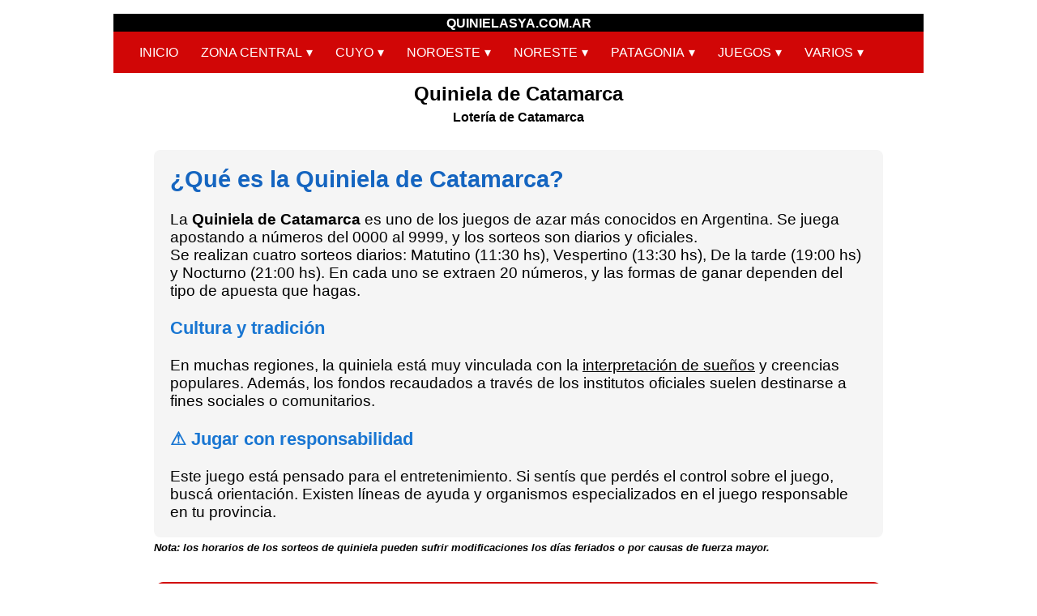

--- FILE ---
content_type: text/html
request_url: https://www.quinielasya.com.ar/quiniela-de-catamarca.asp?sorteo=8112022
body_size: 5623
content:
<!DOCTYPE HTML>

<html lang="es">
<head>
<meta http-equiv="X-UA-Compatible" content="IE=edge,chrome=1"> 
<meta name="viewport" content="width=device-width, initial-scale=1.0">
<meta name="Distribution" content="global">
<meta charset="UTF-8">
<META name="robots" content="index,follow" > 
<meta name="Country" content="AR, ARGENTINE">
<META NAME="REVISIT-AFTER" CONTENT="1 days">
<link rel="icon" type="image/png" href="https://quinielasya.com.ar/img/logo-buscador-ya.png">
<TITLE>Resultados de Hoy Quiniela de Catamarca</TITLE>
<META NAME="DESCRIPTION" CONTENT="Resultados de los sorteos al instante!!. Ultimos extractos: matutino, vespertino, de la tarde, nocturno y todo el azar de Argentina ...">
<META NAME="KEYWORDS" CONTENT="quiniela,catamarca,catamarqueña,de,loteria,quinielas,loterias,tombola,tómbola,provincia,resultados,resultado,sorteos,sorteo,primera,matutina,vespertina,nocturna,cabezas,numeros">
<link rel="canonical" href="https://www.quinielasya.com.ar/quiniela-de-catamarca.asp"> 

<!-- Google tag (gtag.js) -->
<script async src="https://www.googletagmanager.com/gtag/js?id=G-BVPQGFFJHK" type="eec9b2bebe2501c27a6e0cd3-text/javascript"></script>
<script type="eec9b2bebe2501c27a6e0cd3-text/javascript">
  window.dataLayer = window.dataLayer || [];
  function gtag(){dataLayer.push(arguments);}
  gtag('js', new Date());
  gtag('config', 'G-BVPQGFFJHK');
</script>
<script async src="https://pagead2.googlesyndication.com/pagead/js/adsbygoogle.js?client=ca-pub-3441846767431127" crossorigin="anonymous" type="eec9b2bebe2501c27a6e0cd3-text/javascript"></script>
	


</head>

<style type="text/css">
*{margin:0; padding:0; font-family:Verdana, Geneva, Tahoma, sans-serif !important;}

html {
      font-size: 19px;
}

a {
  color:white !important;
  text-decoration: none; /* no underline */
}

#principal {
        height: 100%; 
        width: 98%; 
        max-width: 1000px;
        margin-left: auto;
        margin-right: auto;
        margin-bottom: 0;
	    margin-top:2px;
	    padding:15px 0 0 0;
        display: flex;
        flex-flow: row wrap;
        justify-content: space-around;
}


body{
  
  /*align-items: center;
  justify-content: center;*/
  /*height: 100vh;  */
  font-family:Verdana, Geneva, Tahoma, sans-serif;
  font-size: 1em;
  /*background-color:rgb(205, 235, 218);*/
  background-color:rgb(255, 255, 255);
}

br {
    line-height: 0.8vh;
}

.tit { 
    style:solid #0a0a0a 0.3rem !important; 
    border-radius:0.8rem !important; 
    border: 0px solid !important; 
    /*height: 2rem; */
    width: 90% !important; 
    margin-top:0.6em !important;
    margin-left: auto !important; 
    margin-right: auto !important; 
	/*background-color:rgb(223, 69, 69);*/
	background-color:#d10606;
    font-size: 1em !important; 
    font-weight: bold;
    text-align:center !important; 
    padding:1px 0 !important;  
    letter-spacing: 2pt !important;
    /*-webkit-text-stroke: 1px rgb(252, 250, 250) !important;*/
    color:rgb(255, 255, 255) !important;
    /*display:inline-flexbox;*/
}
.tit a {
    padding: auto;
    margin: auto;
}
.publi {
    background-color: #FFFFFF;
	align-items: center;
	width: 100%;
	margin-left: auto;
    margin-right: auto;
	margin-top: 0.3rem
}

.ante {
    style:solid #0a0a0a 0.3rem !important; 
    border-radius:0.8rem !important; 
    border: 0px solid !important; 
    height: 2.5rem; 
    width: 90% !important; 
    margin-top:0.6em !important;
    margin-left: auto !important; 
    margin-right: auto !important; 
    background-color:#d10606 !important;
    font-size: 1em !important; 
    font-weight: bold;
    text-align:center !important; 
    padding-left: auto !important;
    padding-right: auto !important; 
    padding-top: 1rem !important;
    letter-spacing: 2pt !important;
    /*-webkit-text-stroke: 1px rgb(252, 250, 250) !important;*/
    color:#FFFFFF !important;
    /*display:inline-flexbox;*/
}
	
.h1{
    margin: 0.2rem 0 -1.1rem 0.8rem !important; 
    font-size:0.4rem !important; 
    text-align: center !important; 
}

.h2{
    margin: 0.2rem 0 -1.1rem 0.8rem !important; 
    font-size:0.5rem !important; 
    text-align: center !important; 
}

.h3{
    margin: 0.2rem 0 -1.1rem 0.8rem !important; 
    font-size:0.4rem !important; 
    text-align: center !important; 
}


#menu {
	background: #d10606;
	color: #FFF;
	height: 51px;
	padding-left: 18px;
	border-radius: 0px;
	
}
#menu ul, #menu li {
	margin: 0 auto;
	padding: 0;
	list-style: none
}
#menu ul {

	width: 100%;
}
#menu li {

	float: left;
	display: inline;
	position: relative;
}
#menu a {
	display: block;
	line-height: 51px;
	padding: 0 14px;
	text-decoration: none;
	color: #FFFFFF;
	font-size: 16px;
}
#menu a.dropdown-arrow:after {
	content: "\25BE";
	margin-left: 5px;
}
#menu li a:hover {
	color: #FFFFFF;
	background: #000000;
}
#menu input {
	display: none;
	margin: 0;
	padding: 0;
	height: 51px;
	width: 100%;
	opacity: 0;
	cursor: pointer
}
#menu label {
	display: none;
	line-height: 51px;
	text-align: center;
	position: absolute;
	left: 35px
	
}
#menu label:before {
	font-size: 2.5em;
	content: "\2261";
	margin-left: 20px;
	
}
#menu ul.sub-menus{

	height: auto;
	overflow: hidden;
	width: 370px;
	background: #444444;
	position: absolute;
	z-index: 99;
	display: none;
	    
	
}
#menu ul.sub-menus li {
    
	display: block;
	width: 100%;
}
#menu ul.sub-menus a {

	color: #FFFFFF;
	font-size: 16px;
}
#menu li:hover ul.sub-menus {

	display: block
}
#menu ul.sub-menus a:hover{

	background: #262626;
	color: #FFFFFF;
}
@media screen and (max-width: 800px){
	#menu {position:relative}
	#menu ul {background:#111;position:absolute;top:100%;right:0;left:0;z-index:3;height:auto;display:none}
	#menu ul.sub-menus {width:100%;position:static;}
	#menu ul.sub-menus a {padding-left:30px;}
	#menu li {display:block;float:none;width:auto;}
	#menu input, #menu label {position:absolute;top:0;left:0;display:block}
	#menu input {z-index:4}
	#menu input:checked + label {color:white}
	#menu input:checked + label:before {content:"\00d7"}
	#menu input:checked ~ ul {display:block}
}

} 

</style>


<body>

<div id="principal"> 

<center>

<header>
<div align="left">
<table width='100%' border=0 cellspacing=0 cellpadding=0 bgcolor='#000000'>
 <tr>
  <td align='center'>
    <b><font face='Verdana, Arial,Helvetica, sans-serif' size='3' color='#FFFFFF'>QUINIELASYA.COM.AR</font></b>
  </td>
</tr>
</table>




<nav id='menu'>
  <input type='checkbox' id='responsive-menu' onclick="if (!window.__cfRLUnblockHandlers) return false; updatemenu()" aria-label='Ir a HOME' data-cf-modified-eec9b2bebe2501c27a6e0cd3-=""><label>&nbsp;</label>
  <ul>
    <li><a href='quiniela-hoy.asp'>INICIO</a></li>
   
   <li><a class='dropdown-arrow' href='#' >ZONA CENTRAL</a>
      <ul class='sub-menus'>
		<li><a href="quiniela-hoy.asp"><img src='img/arg.png' border=0 alt='Quiniela de Hoy'>&nbsp;&nbsp;QUINIELAS DE HOY</a></li>
		<li><a href="quiniela-nacional.asp"><img src='img/ciudadbsas.png' border=0 alt='Quiniela Ciudad de Buenoas Aires'>&nbsp;&nbsp;QUINIELA DE LA CIUDAD</a></li>
		<li><a href="quiniela-de-la-provincia-de-buenos-aires.asp"><img src='img/buenos_aires.png' border=0 alt='Quiniela de Buenos Aires'>&nbsp;&nbsp;QUINIELA DE BUENOS AIRES</a></li>
		<li><a href="quiniela-de-santa-fe.asp"><img src='img/stafe.png' border=0 alt='Quiniela de Santa Fe'>&nbsp;&nbsp;QUINIELA DE SANTA FE</a></li>
		<li><a href="quiniela-de-cordoba.asp"><img src='img/cordoba.png' border=0 alt='Quiniela de Cordoba'>&nbsp;&nbsp;QUINIELA DE CORDOBA</a></li>
		<li><a href="quiniela-de-entre-rios.asp"><img src='img/entre_rios.png' border=0 alt='Quiniela de Entre Rios'>&nbsp;&nbsp;QUINIELA DE ENTRE RIOS</a></li>
		<li><a href="quiniela_uruguay.asp"><img src='img/uruguay.png' border=0 alt='Quiniela de Uruguay'>&nbsp;&nbsp;QUINIELA DE URUGUAY</a></li>
      </ul>
    </li>	
	
    <li><a class='dropdown-arrow' href='#'>CUYO</a>
      <ul class='sub-menus'>
		<li><a href="quiniela-de-mendoza.asp"><img src='img/mendoza.png' border=0 alt='Quiniela de Mendoza'>&nbsp;&nbsp;QUINIELA DE MENDOZA</a></li>
		<li><a href="quiniela-de-san-juan.asp"><img src='img/san_juan.png' border=0 alt='Quiniela de San juan'>&nbsp;&nbsp;QUINIELA DE SAN JUAN</a></li>
		<li><a href="quiniela-de-san-luis.asp"><img src='img/san_luis.png' border=0 alt='Quiniela de San Luis'>&nbsp;&nbsp;QUINIELA DE SAN LUIS</a></li>
		<li><a href="quiniela-de-la-rioja.asp"><img src='img/la_rioja.png' border=0 alt='Quiniela de la Rioja'>&nbsp;&nbsp;QUINIELA DE LA RIOJA</a></li>
      </ul>
    </li>
	
    <li><a class='dropdown-arrow' href='#' >NOROESTE</a>
      <ul class='sub-menus'>
	    <li><a href="tombola-salteña.asp"><img src='img/salta.png' border=0 alt='Tombola Salte&ntilde;a'>&nbsp;&nbsp;TOMBOLA SALTE&Ntilde;A</a></li>
		<li><a href="tombola-santiagueña.asp"><img src='img/sgo.png' border=0 alt='Tombola Santiague&ntilde;a'>&nbsp;&nbsp;TOMBOLA SANTIAGUE&Ntilde;A</a></li>
		<li><a href="quiniela-de-tucuman.asp"><img src='img/tuc.png' border=0 alt='Quiniela de Tucuman'>&nbsp;&nbsp;QUINIELA DE TUCUMAN</a></li>
        <li><a href="tombola-juje&ntilde;a.asp"><img src='img/jujuy.png' border=0 alt='Tombola Juje&ntilde;a'>&nbsp;&nbsp;TOMBOLA JUJE&Ntilde;A</a></li>
		<li><a href="quiniela-de-catamarca.asp"><img src='img/cat.png' border=0 alt='Quiniela de Catamarca'>&nbsp;&nbsp;QUINIELA DE CATAMARCA</a></li>
      </ul>
    </li>
	
    <li><a class='dropdown-arrow' href='#' >NORESTE</a>
      <ul class='sub-menus'>
		<li><a href="quiniela-misionera.asp"><img src='img/misiones.png' border=0 alt='Quiniela Misionera'>&nbsp;&nbsp;QUINIELA MISIONERA</a></li>
		<li><a href="quiniela-chaqueña.asp"><img src='img/chaco.png' border=0 alt='Quiniela Chaque&ntilde;a'>&nbsp;&nbsp;QUINIELA CHAQUE&Ntilde;A</a></li>
		<li><a href="quiniela-correntina.asp"><img src='img/corrientes.png' border=0 alt='Quiniela Correntina'>&nbsp;&nbsp;QUINIELA CORRENTINA</a></li>
		<li><a href="quiniela-formoseña.asp"><img src='img/formosa.png' border=0 alt='Quiniela Formose&ntilde;a'>&nbsp;&nbsp;QUINIELA FORMOSE&Ntilde;A</a></li>	
      </ul>
    </li>

    <li><a class='dropdown-arrow' href='#' >PATAGONIA</a>
      <ul class='sub-menus'>
		<li><a href="quiniela-neuquina.asp"><img src='img/neuquen.png' border=0 alt='Quiniela Neuquina'>&nbsp;&nbsp;QUINIELA NEUQUINA</a></li>
		<li><a href="quiniela-del-chubut.asp"><img src='img/chubut.png' border=0 alt='Quiniela del Chubut'>&nbsp;&nbsp;QUINIELA DEL CHUBUT</a></li>
		<li><a href="quiniela-de-rio-negro.asp"><img src='img/rio_negro.png' border=0 alt='Quiniela de Rio Negro'>&nbsp;&nbsp;QUINIELA DE RIO NEGRO</a></li>
        <li><a href="quiniela-de-santa-cruz.asp"><img src='img/santa_cruz.png' border=0 alt='Quiniela de Santa Cruz'>&nbsp;&nbsp;QUINIELA DE SANTA CRUZ</a></li>	
      </ul>
    </li>

    </li>
    <li><a class='dropdown-arrow' href='#' >JUEGOS</a>
      <ul class='sub-menus'>
        <li><a href='quini6.asp'>QUINI 6</a></li>
        <li><a href='loto-plus.asp'>LOTO PLUS</a></li>
        <li><a href='loto5-plus.asp'>LOTO 5 PLUS</a></li>
        <li><a href='quiniela-plus.asp'>QUINIELA PLUS</a></li>	
        <li><a href='quiniela-poceada-ciudad.asp'>QUINIELA POCEADA</a></li>		
		<li><a href='telekino-resultado.asp'>TELEKINO</a></li>		
		<li><a href='brinco.asp'>BRINCO</a></li>
      </ul>
    </li>
	
   

    <li><a class='dropdown-arrow' href='#' >VARIOS</a>
      <ul class='sub-menus'>
		<li><a href='significado-de-los-sueños-quiniela.asp'>SIGNIFICADO DE LOS SUEÑOS</a></li>
		<li><a href="/cdn-cgi/l/email-protection#0c7a6962786d7f4c7d7965626569606d7f756d226f6361226d7e335f594e46494f58315f4340454f455859482c48492c4f4342584d4f5843">CONTACTO</a></li>
		<li><a href='terminos-condiciones-privacidad.asp'>PRIVACIDAD</a></li>
      </ul>
    </li>  
  

   
</nav>

<script data-cfasync="false" src="/cdn-cgi/scripts/5c5dd728/cloudflare-static/email-decode.min.js"></script><script type="eec9b2bebe2501c27a6e0cd3-text/javascript">
function updatemenu() {
  if (document.getElementById('responsive-menu').checked == true) {
    document.getElementById('menu').style.borderBottomRightRadius = '0';
    document.getElementById('menu').style.borderBottomLeftRadius = '0';
  }else{
    document.getElementById('menu').style.borderRadius = '0px';
  }
}
</script>


</div>
<h1><center><font face='Verdana, Arial,Helvetica, sans-serif' size='5'><b><STRONG>Quiniela de Catamarca</STRONG></b></font></center></h1>
<center><font face='Verdana, Arial,Helvetica, sans-serif' size='3'><b>Lotería de Catamarca</b></font></center>
</header>

<main>
<section>

						
<TABLE  CELLPADDING=10 CELLSPACING=0 align='center' width='90%'>
<TR>
  <Td align='left'>
<section style="background-color: #f5f5f5; padding: 20px; border-radius: 8px; margin-top: 30px; font-family: sans-serif;">
  <h2 style="color: #1565c0;">¿Qué es la Quiniela de Catamarca?</h2><br>
  <p>
    La <strong>Quiniela de Catamarca</strong> es uno de los juegos de azar más conocidos en Argentina. Se juega apostando a números del 0000 al 9999, y los sorteos son diarios y oficiales.
  </p>
  <p>
    Se realizan cuatro sorteos diarios: Matutino (11:30 hs), Vespertino (13:30 hs), De la tarde (19:00 hs) y Nocturno (21:00 hs). En cada uno se extraen 20 números, y las formas de ganar dependen del tipo de apuesta que hagas.
  </p>
  <br>
  <h3 style="color: #1976d2;">Cultura y tradición</h3><br>
  <p>
    En muchas regiones, la quiniela está muy vinculada con la <a href='significado-de-los-sueños-quiniela.asp' title='Ver tabla completa del significado de los números'><font color='#000000;'><u>interpretación de sueños</u></font></a> y creencias populares. Además, los fondos recaudados a través de los institutos oficiales suelen destinarse a fines sociales o comunitarios.
  </p>
  <br>
  <h3 style="color: #1976d2;"> ⚠️ Jugar con responsabilidad</h3><br>
  <p>
    Este juego está pensado para el entretenimiento. Si sentís que perdés el control sobre el juego, buscá orientación. Existen líneas de ayuda y organismos especializados en el juego responsable en tu provincia.
  </p>
</section>	

    <font face='Verdana, Arial, Helvetica, sans-serif' size='2'>
	<b><i>Nota: los horarios de los sorteos de quiniela pueden sufrir modificaciones los días feriados o por causas de fuerza mayor.</i></b>
	</font>

  </Td>
 </TR>
</TABLE>
<br>						
		

						
<div class='tit'><span><font face='Verdana, Arial,Helvetica, sans-serif' size='3'><b>ULTIMOS RESULTADOS</b></span></a></div><br><CENTER>          <div class='tit'><a href='quiniela-de-catamarca.asp?sorteo=2412026'><span><font face='Verdana, Arial,Helvetica, sans-serif' size='3'><b><br>Sorteo del 24/1/2026<br></b></span></a></div>          <div class='tit'><a href='quiniela-de-catamarca.asp?sorteo=2312026'><span><font face='Verdana, Arial,Helvetica, sans-serif' size='3'><b><br>Sorteo del 23/1/2026<br></b></span></a></div>          <div class='tit'><a href='quiniela-de-catamarca.asp?sorteo=2212026'><span><font face='Verdana, Arial,Helvetica, sans-serif' size='3'><b><br>Sorteo del 22/1/2026<br></b></span></a></div>          <div class='tit'><a href='quiniela-de-catamarca.asp?sorteo=2112026'><span><font face='Verdana, Arial,Helvetica, sans-serif' size='3'><b><br>Sorteo del 21/1/2026<br></b></span></a></div>          <div class='tit'><a href='quiniela-de-catamarca.asp?sorteo=2012026'><span><font face='Verdana, Arial,Helvetica, sans-serif' size='3'><b><br>Sorteo del 20/1/2026<br></b></span></a></div>          <div class='tit'><a href='quiniela-de-catamarca.asp?sorteo=1912026'><span><font face='Verdana, Arial,Helvetica, sans-serif' size='3'><b><br>Sorteo del 19/1/2026<br></b></span></a></div>          <div class='tit'><a href='quiniela-de-catamarca.asp?sorteo=1712026'><span><font face='Verdana, Arial,Helvetica, sans-serif' size='3'><b><br>Sorteo del 17/1/2026<br></b></span></a></div>          <div class='tit'><a href='quiniela-de-catamarca.asp?sorteo=1612026'><span><font face='Verdana, Arial,Helvetica, sans-serif' size='3'><b><br>Sorteo del 16/1/2026<br></b></span></a></div>          <div class='tit'><a href='quiniela-de-catamarca.asp?sorteo=1512026'><span><font face='Verdana, Arial,Helvetica, sans-serif' size='3'><b><br>Sorteo del 15/1/2026<br></b></span></a></div>          <div class='tit'><a href='quiniela-de-catamarca.asp?sorteo=1412026'><span><font face='Verdana, Arial,Helvetica, sans-serif' size='3'><b><br>Sorteo del 14/1/2026<br></b></span></a></div>          <div class='tit'><a href='quiniela-de-catamarca.asp?sorteo=1312026'><span><font face='Verdana, Arial,Helvetica, sans-serif' size='3'><b><br>Sorteo del 13/1/2026<br></b></span></a></div>          <div class='tit'><a href='quiniela-de-catamarca.asp?sorteo=1212026'><span><font face='Verdana, Arial,Helvetica, sans-serif' size='3'><b><br>Sorteo del 12/1/2026<br></b></span></a></div></CENTER> 

</section>
</main>

<footer>
<br><br>
<style>
  .footer-advertencia {
    background: #1e1e1e; /* gris oscuro elegante */
    color: #f5f5f5; /* texto casi blanco */
    font-family: "Segoe UI", "Roboto", "Helvetica Neue", Arial, sans-serif;
    font-size: 14px;
    text-align: center;
    padding: 14px 20px;
    border-top: 1px solid #444;
    box-shadow: 0 -2px 5px rgba(0,0,0,0.2);
  }

  .footer-advertencia p {
    margin: 0;
    line-height: 1.6;
  }

  .footer-advertencia .icono {
    font-size: 16px;
    margin-right: 6px;
    vertical-align: middle;
  }

</style>

<!-- Pie de página -->

<footer class="footer-advertencia">

  <p>

    <span class="icono">⚠️</span>
    Este sitio puede mostrar publicidades orientadas a mayores de 18 años (+18). Se recomienda discreción.<br>
    Ante eventuales diferencias entre los resultados aquí mostrados y los extractos oficiales de los entes organizadores de los sorteos, tendrán plena validez estos últimos.
    Jugar compulsivamente es perjuducial para la salud.<br>
    <b>QuinielasYa.com.ar</b>
  </p>

</footer>



<br><br>	
</footer>			

</center>
</div>
<script src="/cdn-cgi/scripts/7d0fa10a/cloudflare-static/rocket-loader.min.js" data-cf-settings="eec9b2bebe2501c27a6e0cd3-|49" defer></script><script defer src="https://static.cloudflareinsights.com/beacon.min.js/vcd15cbe7772f49c399c6a5babf22c1241717689176015" integrity="sha512-ZpsOmlRQV6y907TI0dKBHq9Md29nnaEIPlkf84rnaERnq6zvWvPUqr2ft8M1aS28oN72PdrCzSjY4U6VaAw1EQ==" data-cf-beacon='{"version":"2024.11.0","token":"7faa32e4583b40449c5cb49b85c26364","r":1,"server_timing":{"name":{"cfCacheStatus":true,"cfEdge":true,"cfExtPri":true,"cfL4":true,"cfOrigin":true,"cfSpeedBrain":true},"location_startswith":null}}' crossorigin="anonymous"></script>
</body>
</html>


--- FILE ---
content_type: text/html; charset=utf-8
request_url: https://www.google.com/recaptcha/api2/aframe
body_size: 259
content:
<!DOCTYPE HTML><html><head><meta http-equiv="content-type" content="text/html; charset=UTF-8"></head><body><script nonce="S45dQxAHzNDQuneHGkhcRQ">/** Anti-fraud and anti-abuse applications only. See google.com/recaptcha */ try{var clients={'sodar':'https://pagead2.googlesyndication.com/pagead/sodar?'};window.addEventListener("message",function(a){try{if(a.source===window.parent){var b=JSON.parse(a.data);var c=clients[b['id']];if(c){var d=document.createElement('img');d.src=c+b['params']+'&rc='+(localStorage.getItem("rc::a")?sessionStorage.getItem("rc::b"):"");window.document.body.appendChild(d);sessionStorage.setItem("rc::e",parseInt(sessionStorage.getItem("rc::e")||0)+1);localStorage.setItem("rc::h",'1769430684357');}}}catch(b){}});window.parent.postMessage("_grecaptcha_ready", "*");}catch(b){}</script></body></html>